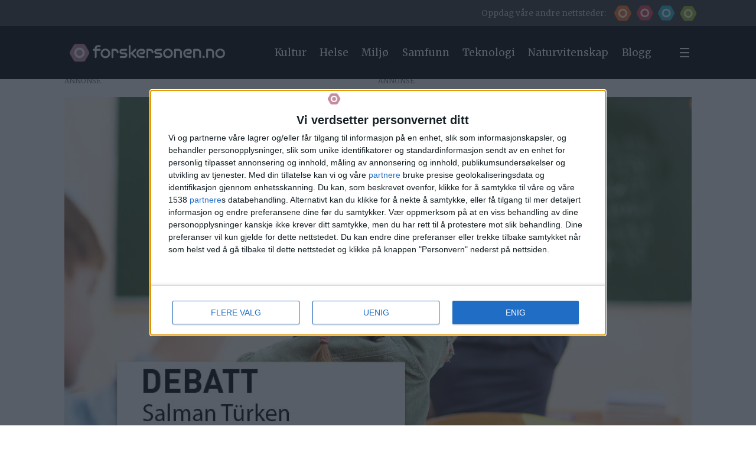

--- FILE ---
content_type: application/javascript
request_url: https://t.atmng.io/forskning_network/8FweRAhiH.prod.js
body_size: 9617
content:

"use strict";
var adnMeta = adnMeta || {};
var adn = adn || {};
adn.calls = adn.calls || [];
var pbjs = pbjs || {};
pbjs.que = pbjs.que || [];
window.atm = window.atm || {};
atm.queue = atm.queue || [];
atm.events = atm.events || {};
atm.data = atm.data || {};
atm.transitData;
atm.browser = atm.browser || {};
atm.ads = atm.ads || {};
atm.ortb2 = atm.ortb2 || {};
atm.containers = atm.containers || {};
atm.containerFunctions = atm.containerFunctions || {};
atm.GLOBALS = atm.GLOBALS || {};
atm.haltedTags = atm.haltedTags || [];
atm.adUnits = atm.adUnits || [];
atm.adUnitAliases = atm.adUnitAliases || [];
atm.prebid = atm.prebid || {
    units: [],
    mappedUnits: {},
    aliases: [],
    map: {}
};
atm.eventList = ['consent.change', 'consent.saved', 'event',];


try {

    (function (atm, adn, doc, win) {
        var CONTAINER_ID = '8FweRAhiH';
        atm.containerFunctions[CONTAINER_ID] = atm.containerFunctions[CONTAINER_ID] || {}
        "use strict";
        atm.cookie = (function () {
            var pairs = document.cookie.split(";");
            var cookies = {};
            for (var i = 0; i < pairs.length; i++) {
                var pair = pairs[i].split("=");
                cookies[(pair[0] + '').trim()] = unescape(pair.slice(1).join('='));
            }
            return cookies;
        })();
        atm.localStorage = (function () {
            var values = {};
            var keys = Object.keys(localStorage);
            for (var i = 0; i < keys.length; i++) {
                try {
                    values[keys[i]] = JSON.parse(localStorage[keys[i]]);
                }
                catch (e) {
                    values[keys[i]] = localStorage[keys[i]];
                }
            }
            return values;
        })();
        atm.browser = window.location;
        atm.browser.consent = (localStorage.getItem('adn-consent') || localStorage.getItem('atm-consent'))
            ? JSON.parse(localStorage.getItem('adn-consent') || localStorage.getItem('atm-consent'))
            : {
                time: new Date().getTime(),
                tc: false,
                given: false,
                purposes: [],
                specialFeatures: [],
                vendors: [],
                legIntPurposes: [],
                adnuntiusPurposes: [],
                stack: false,
            };
        atm.browser.consent.timeSinceConsent = new Date().getTime() - atm.browser.consent.time;
        atm.page = atm.page || {};
        atm.page.meta = (function () {
            var metaObject = {};
            var metaData = document.getElementsByTagName("meta");
            var metaDataArray = [].slice.call(metaData);
            metaDataArray.forEach(meta => {
                var name = meta.name || meta.getAttribute('property') || meta.getAttribute('http-equiv');
                if (name)
                    metaObject[name] = meta.content;
            });
            return metaObject;
        })();
        
        atm.containers[CONTAINER_ID] = {
            "id": "8FweRAhiH",
            "data": {
                "geo": false,
                "gdpr": false,
                "cssAdd": true,
                "position": "overlay",
                "cssOverride": true,
                "gdprChoiceButton": true
            },
            "prebid": {
                "loadPrebidJs": true,
                "units": {
                    "wuvvbk7cp": {
                        "code": "forskersonen.no - desktop - board 1",
                        "bids": [
                            {
                                "bidder": "rubicon",
                                "params": {
                                    "siteId": "352912",
                                    "zoneId": "1876856",
                                    "accountId": "11192"
                                }
                            },
                            {
                                "bidder": "adform",
                                "params": {
                                    "mid": 908538
                                }
                            },
                            {
                                "bidder": "pubmatic",
                                "params": {
                                    "adSlot": "3316780",
                                    "publisherId": "157706"
                                }
                            },
                            {
                                "bidder": "appnexus",
                                "params": {
                                    "placementId": 20487265
                                }
                            },
                            {
                                "bidder": "adn_calt",
                                "params": {
                                    "auId": "000000000015d063"
                                }
                            },
                            {
                                "bidder": "adform_omg",
                                "params": {
                                    "mid": 916191
                                }
                            }
                        ],
                        "mediaTypes": {
                            "banner": {
                                "sizes": [
                                    [
                                        728,
                                        90
                                    ],
                                    [
                                        980,
                                        300
                                    ],
                                    [
                                        980,
                                        150
                                    ]
                                ]
                            }
                        }
                    },
                    "sdJeicX1A": {
                        "code": "forskersonen.no - desktop - board 2",
                        "bids": [
                            {
                                "bidder": "rubicon",
                                "params": {
                                    "siteId": "352912",
                                    "zoneId": "1876858",
                                    "accountId": "11192"
                                }
                            },
                            {
                                "bidder": "adform",
                                "params": {
                                    "mid": 908539
                                }
                            },
                            {
                                "bidder": "pubmatic",
                                "params": {
                                    "adSlot": "3316781",
                                    "publisherId": "157706"
                                }
                            },
                            {
                                "bidder": "appnexus",
                                "params": {
                                    "placementId": 20487270
                                }
                            },
                            {
                                "bidder": "adn_calt",
                                "params": {
                                    "auId": "000000000015d064"
                                }
                            },
                            {
                                "bidder": "adform_omg",
                                "params": {
                                    "mid": 916192
                                }
                            }
                        ],
                        "mediaTypes": {
                            "banner": {
                                "sizes": [
                                    [
                                        728,
                                        90
                                    ],
                                    [
                                        980,
                                        150
                                    ],
                                    [
                                        980,
                                        300
                                    ],
                                    [
                                        980,
                                        600
                                    ]
                                ]
                            }
                        }
                    },
                    "_wpba8jOe": {
                        "code": "forskersonen.no - desktop - board 3",
                        "bids": [
                            {
                                "bidder": "rubicon",
                                "params": {
                                    "siteId": "352912",
                                    "zoneId": "1876860",
                                    "accountId": "11192"
                                }
                            },
                            {
                                "bidder": "adform",
                                "params": {
                                    "mid": 908540
                                }
                            },
                            {
                                "bidder": "pubmatic",
                                "params": {
                                    "adSlot": "3316782",
                                    "publisherId": "157706"
                                }
                            },
                            {
                                "bidder": "appnexus",
                                "params": {
                                    "placementId": 20487271
                                }
                            },
                            {
                                "bidder": "adn_calt",
                                "params": {
                                    "auId": "000000000015d065"
                                }
                            },
                            {
                                "bidder": "adform_omg",
                                "params": {
                                    "mid": 916193
                                }
                            }
                        ],
                        "mediaTypes": {
                            "banner": {
                                "sizes": [
                                    [
                                        728,
                                        90
                                    ],
                                    [
                                        980,
                                        150
                                    ],
                                    [
                                        980,
                                        300
                                    ],
                                    [
                                        980,
                                        600
                                    ]
                                ]
                            }
                        }
                    },
                    "3O7gb_xOe": {
                        "code": "forskersonen.no - desktop - board 4",
                        "bids": [
                            {
                                "bidder": "rubicon",
                                "params": {
                                    "siteId": "352912",
                                    "zoneId": "1876862",
                                    "accountId": "11192"
                                }
                            },
                            {
                                "bidder": "adform",
                                "params": {
                                    "mid": 908541
                                }
                            },
                            {
                                "bidder": "pubmatic",
                                "params": {
                                    "adSlot": "3316783",
                                    "publisherId": "157706"
                                }
                            },
                            {
                                "bidder": "appnexus",
                                "params": {
                                    "placementId": 20487272
                                }
                            },
                            {
                                "bidder": "adn_calt",
                                "params": {
                                    "auId": "000000000015d066"
                                }
                            },
                            {
                                "bidder": "adform_omg",
                                "params": {
                                    "mid": 916194
                                }
                            }
                        ],
                        "mediaTypes": {
                            "banner": {
                                "sizes": [
                                    [
                                        728,
                                        90
                                    ],
                                    [
                                        980,
                                        150
                                    ],
                                    [
                                        980,
                                        300
                                    ],
                                    [
                                        980,
                                        600
                                    ]
                                ]
                            }
                        }
                    },
                    "lMkLUeC67": {
                        "code": "forskersonen.no - desktop - board 5",
                        "bids": [
                            {
                                "bidder": "adn_calt",
                                "params": {
                                    "auId": "000000000015d067"
                                }
                            },
                            {
                                "bidder": "adform_omg",
                                "params": {
                                    "mid": 916195
                                }
                            },
                            {
                                "bidder": "adform",
                                "params": {
                                    "mid": 908542
                                }
                            },
                            {
                                "bidder": "rubicon",
                                "params": {
                                    "siteId": "352912",
                                    "zoneId": "1876864",
                                    "accountId": "11192"
                                }
                            },
                            {
                                "bidder": "appnexus",
                                "params": {
                                    "placementId": 20487275
                                }
                            },
                            {
                                "bidder": "pubmatic",
                                "params": {
                                    "adSlot": "3316784",
                                    "publisherId": "157706"
                                }
                            },
                            {
                                "bidder": "adform_omg",
                                "params": {
                                    "mid": 916195
                                }
                            }
                        ],
                        "mediaTypes": {
                            "banner": {
                                "sizes": [
                                    [
                                        728,
                                        90
                                    ],
                                    [
                                        980,
                                        150
                                    ],
                                    [
                                        980,
                                        300
                                    ],
                                    [
                                        980,
                                        600
                                    ]
                                ]
                            }
                        }
                    },
                    "hIxi2z6WU": {
                        "code": "forskersonen.no - desktop - skyskraper 1 høyre",
                        "bids": [
                            {
                                "bidder": "adn_calt",
                                "params": {
                                    "auId": "000000000015d068"
                                }
                            },
                            {
                                "bidder": "adform_omg",
                                "params": {
                                    "mid": 916196
                                }
                            },
                            {
                                "bidder": "adform",
                                "params": {
                                    "mid": 908543
                                }
                            },
                            {
                                "bidder": "rubicon",
                                "params": {
                                    "siteId": "352912",
                                    "zoneId": "1876866",
                                    "accountId": "11192"
                                }
                            },
                            {
                                "bidder": "appnexus",
                                "params": {
                                    "placementId": 20487276
                                }
                            },
                            {
                                "bidder": "pubmatic",
                                "params": {
                                    "adSlot": "3316787",
                                    "publisherId": "157706"
                                }
                            }
                        ],
                        "mediaTypes": {
                            "banner": {
                                "sizes": [
                                    [
                                        300,
                                        600
                                    ],
                                    [
                                        180,
                                        500
                                    ],
                                    [
                                        120,
                                        600
                                    ],
                                    [
                                        160,
                                        600
                                    ]
                                ]
                            }
                        }
                    },
                    "kURfnr7iJ": {
                        "code": "forskersonen.no - desktop - skyskraper 1 venstre",
                        "bids": [
                            {
                                "bidder": "adn_calt",
                                "params": {
                                    "auId": "000000000015d069"
                                }
                            },
                            {
                                "bidder": "adform_omg",
                                "params": {
                                    "mid": 916197
                                }
                            },
                            {
                                "bidder": "adform",
                                "params": {
                                    "mid": 908728
                                }
                            },
                            {
                                "bidder": "rubicon",
                                "params": {
                                    "siteId": "352912",
                                    "zoneId": "1877274",
                                    "accountId": "11192"
                                }
                            },
                            {
                                "bidder": "appnexus",
                                "params": {
                                    "placementId": 20487277
                                }
                            },
                            {
                                "bidder": "pubmatic",
                                "params": {
                                    "adSlot": "3316789",
                                    "publisherId": "157706"
                                }
                            }
                        ],
                        "mediaTypes": {
                            "banner": {
                                "sizes": [
                                    [
                                        300,
                                        600
                                    ],
                                    [
                                        180,
                                        500
                                    ],
                                    [
                                        120,
                                        600
                                    ],
                                    [
                                        160,
                                        600
                                    ]
                                ]
                            }
                        }
                    },
                    "erGSPbKwX": {
                        "code": "forskersonen.no - desktop - skyskraper 2 høyre",
                        "bids": [
                            {
                                "bidder": "adn_calt",
                                "params": {
                                    "auId": "000000000015d06a"
                                }
                            },
                            {
                                "bidder": "adform_omg",
                                "params": {
                                    "mid": 916198
                                }
                            },
                            {
                                "bidder": "adform",
                                "params": {
                                    "mid": 908730
                                }
                            },
                            {
                                "bidder": "pubmatic",
                                "params": {
                                    "adSlot": "3317548",
                                    "publisherId": "157706"
                                }
                            },
                            {
                                "bidder": "rubicon",
                                "params": {
                                    "siteId": "352912",
                                    "zoneId": "1877276",
                                    "accountId": "11192"
                                }
                            }
                        ],
                        "mediaTypes": {
                            "banner": {
                                "sizes": [
                                    [
                                        300,
                                        600
                                    ],
                                    [
                                        180,
                                        500
                                    ],
                                    [
                                        120,
                                        600
                                    ],
                                    [
                                        160,
                                        600
                                    ]
                                ]
                            }
                        }
                    },
                    "L7t_1AfJ0": {
                        "code": "forskersonen.no - desktop - skyskraper 2 venstre",
                        "bids": [
                            {
                                "bidder": "adn_calt",
                                "params": {
                                    "auId": "000000000015d06b"
                                }
                            },
                            {
                                "bidder": "adform_omg",
                                "params": {
                                    "mid": 916199
                                }
                            },
                            {
                                "bidder": "adform",
                                "params": {
                                    "mid": 908731
                                }
                            },
                            {
                                "bidder": "rubicon",
                                "params": {
                                    "siteId": "352912",
                                    "zoneId": "1877278",
                                    "accountId": "11192"
                                }
                            },
                            {
                                "bidder": "appnexus",
                                "params": {
                                    "placementId": 20487280
                                }
                            },
                            {
                                "bidder": "pubmatic",
                                "params": {
                                    "adSlot": "3317549",
                                    "publisherId": "157706"
                                }
                            }
                        ],
                        "mediaTypes": {
                            "banner": {
                                "sizes": [
                                    [
                                        300,
                                        600
                                    ],
                                    [
                                        180,
                                        500
                                    ],
                                    [
                                        120,
                                        600
                                    ],
                                    [
                                        160,
                                        600
                                    ]
                                ]
                            }
                        }
                    },
                    "qwu_Jpg0L": {
                        "code": "forskersonen.no - desktop - skyskraper 3 høyre",
                        "bids": [
                            {
                                "bidder": "adn_calt",
                                "params": {
                                    "auId": "000000000015d06c"
                                }
                            },
                            {
                                "bidder": "pubmatic",
                                "params": {
                                    "adSlot": "3317550",
                                    "publisherId": "157706"
                                }
                            },
                            {
                                "bidder": "adform_omg",
                                "params": {
                                    "mid": 916201
                                }
                            },
                            {
                                "bidder": "adform",
                                "params": {
                                    "mid": 908731
                                }
                            },
                            {
                                "bidder": "rubicon",
                                "params": {
                                    "siteId": "352912",
                                    "zoneId": "1877280",
                                    "accountId": "11192"
                                }
                            },
                            {
                                "bidder": "appnexus",
                                "params": {
                                    "placementId": 20487281
                                }
                            }
                        ],
                        "mediaTypes": {
                            "banner": {
                                "sizes": [
                                    [
                                        300,
                                        600
                                    ],
                                    [
                                        180,
                                        500
                                    ],
                                    [
                                        120,
                                        600
                                    ],
                                    [
                                        160,
                                        600
                                    ]
                                ]
                            }
                        }
                    },
                    "Cer9VOCum": {
                        "code": "forskersonen.no - desktop - skyskraper 3 venstre",
                        "bids": [
                            {
                                "bidder": "adn_calt",
                                "params": {
                                    "auId": "000000000015d06d"
                                }
                            },
                            {
                                "bidder": "appnexus",
                                "params": {
                                    "placementId": 20487282
                                }
                            },
                            {
                                "bidder": "adform_omg",
                                "params": {
                                    "mid": 916202
                                }
                            },
                            {
                                "bidder": "adform",
                                "params": {
                                    "mid": 908733
                                }
                            },
                            {
                                "bidder": "pubmatic",
                                "params": {
                                    "adSlot": "3317551",
                                    "publisherId": "157706"
                                }
                            },
                            {
                                "bidder": "rubicon",
                                "params": {
                                    "siteId": "352912",
                                    "zoneId": "1877280",
                                    "accountId": "11192"
                                }
                            }
                        ],
                        "mediaTypes": {
                            "banner": {
                                "sizes": [
                                    [
                                        300,
                                        600
                                    ],
                                    [
                                        180,
                                        500
                                    ],
                                    [
                                        120,
                                        600
                                    ],
                                    [
                                        160,
                                        600
                                    ]
                                ]
                            }
                        }
                    },
                    "IWQ8H8Kcu": {
                        "code": "forskersonen.no - desktop - skyskraper 4 høyre",
                        "bids": [
                            {
                                "bidder": "adn_calt",
                                "params": {
                                    "auId": "000000000015d06e"
                                }
                            },
                            {
                                "bidder": "rubicon",
                                "params": {
                                    "siteId": "352912",
                                    "zoneId": "1877282",
                                    "accountId": "11192"
                                }
                            },
                            {
                                "bidder": "adform_omg",
                                "params": {
                                    "mid": 916203
                                }
                            },
                            {
                                "bidder": "adform",
                                "params": {
                                    "mid": 908734
                                }
                            },
                            {
                                "bidder": "pubmatic",
                                "params": {
                                    "adSlot": "3317559",
                                    "publisherId": "157706"
                                }
                            },
                            {
                                "bidder": "appnexus",
                                "params": {
                                    "placementId": 20487283
                                }
                            }
                        ],
                        "mediaTypes": {
                            "banner": {
                                "sizes": [
                                    [
                                        300,
                                        600
                                    ],
                                    [
                                        180,
                                        500
                                    ],
                                    [
                                        120,
                                        600
                                    ],
                                    [
                                        160,
                                        600
                                    ]
                                ]
                            }
                        }
                    },
                    "EHQmUAbaD": {
                        "code": "forskersonen.no - mobil - board 1",
                        "bids": [
                            {
                                "bidder": "adn_calt",
                                "params": {
                                    "auId": "000000000015d06f"
                                }
                            },
                            {
                                "bidder": "appnexus",
                                "params": {
                                    "placementId": 20487302
                                }
                            },
                            {
                                "bidder": "pubmatic",
                                "params": {
                                    "adSlot": "3317566",
                                    "publisherId": "157706"
                                }
                            },
                            {
                                "bidder": "adform_omg",
                                "params": {
                                    "mid": 916204
                                }
                            },
                            {
                                "bidder": "adform",
                                "params": {
                                    "mid": 908735
                                }
                            },
                            {
                                "bidder": "rubicon",
                                "params": {
                                    "siteId": "352962",
                                    "zoneId": "1877284",
                                    "accountId": "11192"
                                }
                            }
                        ],
                        "mediaTypes": {
                            "banner": {
                                "sizes": [
                                    [
                                        320,
                                        400
                                    ],
                                    [
                                        320,
                                        320
                                    ],
                                    [
                                        300,
                                        250
                                    ],
                                    [
                                        320,
                                        160
                                    ]
                                ]
                            }
                        }
                    },
                    "XHUu19ob4": {
                        "code": "forskersonen.no - mobil - board 2",
                        "bids": [
                            {
                                "bidder": "adn_calt",
                                "params": {
                                    "auId": "000000000015d070"
                                }
                            },
                            {
                                "bidder": "rubicon",
                                "params": {
                                    "siteId": "352962",
                                    "zoneId": "1877286",
                                    "accountId": "11192"
                                }
                            },
                            {
                                "bidder": "adform",
                                "params": {
                                    "mid": 908736
                                }
                            },
                            {
                                "bidder": "adform_omg",
                                "params": {
                                    "mid": 916205
                                }
                            },
                            {
                                "bidder": "pubmatic",
                                "params": {
                                    "adSlot": "3317567",
                                    "publisherId": "157706"
                                }
                            },
                            {
                                "bidder": "appnexus",
                                "params": {
                                    "placementId": 20487306
                                }
                            }
                        ],
                        "mediaTypes": {
                            "banner": {
                                "sizes": [
                                    [
                                        320,
                                        400
                                    ],
                                    [
                                        320,
                                        320
                                    ],
                                    [
                                        300,
                                        250
                                    ],
                                    [
                                        320,
                                        160
                                    ]
                                ]
                            }
                        }
                    },
                    "f6MwHhemB": {
                        "code": "forskersonen.no - mobil - board 3",
                        "bids": [
                            {
                                "bidder": "adn_calt",
                                "params": {
                                    "auId": "000000000015d071"
                                }
                            },
                            {
                                "bidder": "appnexus",
                                "params": {
                                    "placementId": 20487309
                                }
                            },
                            {
                                "bidder": "pubmatic",
                                "params": {
                                    "adSlot": "3317569",
                                    "publisherId": "157706"
                                }
                            },
                            {
                                "bidder": "adform_omg",
                                "params": {
                                    "mid": 916205
                                }
                            },
                            {
                                "bidder": "adform",
                                "params": {
                                    "mid": 908737
                                }
                            },
                            {
                                "bidder": "rubicon",
                                "params": {
                                    "siteId": "352962",
                                    "zoneId": "1877288",
                                    "accountId": "11192"
                                }
                            }
                        ],
                        "mediaTypes": {
                            "banner": {
                                "sizes": [
                                    [
                                        320,
                                        400
                                    ],
                                    [
                                        320,
                                        320
                                    ],
                                    [
                                        300,
                                        250
                                    ],
                                    [
                                        320,
                                        160
                                    ]
                                ]
                            }
                        }
                    },
                    "K0LeFsbp2": {
                        "code": "forskersonen.no - mobil - board 4",
                        "bids": [
                            {
                                "bidder": "adn_calt",
                                "params": {
                                    "auId": "000000000015d072"
                                }
                            },
                            {
                                "bidder": "rubicon",
                                "params": {
                                    "siteId": "352962",
                                    "zoneId": "1877290",
                                    "accountId": "11192"
                                }
                            },
                            {
                                "bidder": "adform",
                                "params": {
                                    "mid": 908738
                                }
                            },
                            {
                                "bidder": "adform_omg",
                                "params": {
                                    "mid": 916207
                                }
                            },
                            {
                                "bidder": "pubmatic",
                                "params": {
                                    "adSlot": "3317570",
                                    "publisherId": "157706"
                                }
                            },
                            {
                                "bidder": "appnexus",
                                "params": {
                                    "placementId": 20487308
                                }
                            }
                        ],
                        "mediaTypes": {
                            "banner": {
                                "sizes": [
                                    [
                                        320,
                                        400
                                    ],
                                    [
                                        320,
                                        320
                                    ],
                                    [
                                        300,
                                        250
                                    ],
                                    [
                                        320,
                                        160
                                    ]
                                ]
                            }
                        }
                    },
                    "2-eVYBdfd": {
                        "code": "forskersonen.no - mobil - board 5",
                        "bids": [
                            {
                                "bidder": "adn_calt",
                                "params": {
                                    "auId": "000000000015d073"
                                }
                            },
                            {
                                "bidder": "appnexus",
                                "params": {
                                    "placementId": 20487312
                                }
                            },
                            {
                                "bidder": "pubmatic",
                                "params": {
                                    "adSlot": "3317571",
                                    "publisherId": "157706"
                                }
                            },
                            {
                                "bidder": "adform_omg",
                                "params": {
                                    "mid": 916208
                                }
                            },
                            {
                                "bidder": "adform",
                                "params": {
                                    "mid": 908739
                                }
                            },
                            {
                                "bidder": "rubicon",
                                "params": {
                                    "siteId": "352962",
                                    "zoneId": "1877292",
                                    "accountId": "11192"
                                }
                            }
                        ],
                        "mediaTypes": {
                            "banner": {
                                "sizes": [
                                    [
                                        320,
                                        400
                                    ],
                                    [
                                        320,
                                        320
                                    ],
                                    [
                                        300,
                                        250
                                    ],
                                    [
                                        320,
                                        160
                                    ]
                                ]
                            }
                        }
                    }
                },
                "map": {
                    "00000000000c6130": "wuvvbk7cp",
                    "00000000000c6131": "sdJeicX1A",
                    "00000000000c6132": "_wpba8jOe",
                    "00000000000c6133": "3O7gb_xOe",
                    "00000000000c6136": "lMkLUeC67",
                    "00000000000c6137": "hIxi2z6WU",
                    "00000000000c613a": "kURfnr7iJ",
                    "00000000000c6138": "erGSPbKwX",
                    "00000000000c613b": "L7t_1AfJ0",
                    "00000000000c6139": "qwu_Jpg0L",
                    "00000000000c613c": "Cer9VOCum",
                    "00000000000c613d": "IWQ8H8Kcu",
                    "00000000000c612b": "EHQmUAbaD",
                    "00000000000c612c": "XHUu19ob4",
                    "00000000000c612d": "f6MwHhemB",
                    "00000000000c612e": "K0LeFsbp2",
                    "00000000000c612f": "2-eVYBdfd"
                },
                "analytics": false,
                "config": {
                    "custom": "pbjs.que.push(function() {\n    \n    pbjs.setConfig({\n       enableTIDs: true,\n       allowActivities: {\n           accessDevice: {\n               default: true,\n           },\n           transmitTid:{\n               default: true,\n           }\n       }\n    });\n    \n    pbjs.setConfig({\n      \"schain\": {\n        \"validation\": \"strict\",\n        \"config\": {\n          \"ver\":\"1.0\",\n          \"complete\": 1,\n          \"nodes\": [\n            {\n              \"asi\":\"solution.no\",\n              \"sid\":\"94ae590367ea4ed189195bcc08c75a15\",\n              \"hp\":1\n            }\n          ]\n        }\n      }\n    });\n});\n"
                },
                "requester": {
                    "siteId": "0swhfjh5zzply1dg",
                    "system": "adnuntius"
                },
                "aliases": [
                    [
                        "adn_calt",
                        "adnuntius"
                    ],
                    [
                        "pubmatic_solution",
                        "pubmatic"
                    ],
                    [
                        "adform_omg",
                        "adform"
                    ]
                ]
            },
            "cmp": false,
            "templates": false,
            "variables": [
                {
                    "type": "",
                    "variable": "adnMeta.adUnits",
                    "default": "[]"
                }
            ],
            "variableMap": {
                "adnMeta.adUnits": "adnMeta.adUnits"
            },
            "tags": {
                "ghmcMSH5f": {
                    "purposes": [],
                    "type": "javascriptCustom",
                    "content": {
                        "script": ""
                    }
                }
            }
        }
        try {
        adnMeta.adUnits = (adnMeta.adUnits) ? adnMeta.adUnits : [];
	
        } catch (e) {
            throw new Error('Custom variables are not valid')
        }
        atm.containers[CONTAINER_ID].tags["ghmcMSH5f"].content.script = function(){var atmAdUnitMap = {
        '00000000000c6130': { auId: '00000000000c6130', auW: 1000, auH: 300},
        '00000000000c6131': { auId: '00000000000c6131', auW: 980, auH: 600 },
        '00000000000c6132': { auId: '00000000000c6132', auW: 980, auH: 600 },
        '00000000000c6133': { auId: '00000000000c6133', auW: 980, auH: 600 },
        '00000000000c6136': { auId: '00000000000c6136', auW: 980, auH: 600 },
        '00000000000c6137': { auId: '00000000000c6137', auW: 300, auH: 600 },
        '00000000000c613a': { auId: '00000000000c613a', auW: 300, auH: 600 },
        '00000000000c6138': { auId: '00000000000c6138', auW: 300, auH: 600 },
        '00000000000c613b': { auId: '00000000000c613b', auW: 300, auH: 600 },
        '00000000000c6139': { auId: '00000000000c6139', auW: 300, auH: 600 },
        '00000000000c613c': { auId: '00000000000c613c', auW: 300, auH: 600, refresh: {delay: 15, count: 10, event: 'onVisible'}  },
        '00000000000c613d': { auId: '00000000000c613d', auW: 300, auH: 600, refresh: {delay: 15, count: 10, event: 'onVisible'}  },
        '00000000000c612b': { auId: '00000000000c612b', auW: 300, auH: 250 },
        '00000000000c612c': { auId: '00000000000c612c', auW: 300, auH: 250 },
        '00000000000c612d': { auId: '00000000000c612d', auW: 300, auH: 250 },
        '00000000000c612e': { auId: '00000000000c612e', auW: 300, auH: 250 },
        '00000000000c612f': { auId: '00000000000c612f', auW: 300, auH: 250 }
        
        };
        
        var adUnitList = adnMeta.adUnits;
        var adUnits = adUnitList.map(function(adUnit) {return atmAdUnitMap[adUnit]});
        
         var PWT = {}; //Initialize Namespace
         var pbjs = pbjs || {};
         pbjs.que = pbjs.que || [];
         var prebidRan = false;
         PWT.jsLoaded = function() { 
         //IDHub Callback to load Prebid.js
             loadPrebid();
         };
         var loadPrebid = function() {
             if (!prebidRan) {
                 prebidRan = true;
                 var pbjsEl = document.createElement("script");
                 pbjsEl.type = "text/javascript";
                 pbjsEl.async = true;
                 pbjsEl.src = "{URL_TO_PREBID_JS}"; // Insert path to Prebid.js
                 var pbjsTargetEl = document.getElementsByTagName("head")[0];
                 pbjsTargetEl.insertBefore(pbjsEl, pbjsTargetEl.firstChild);
             }
             adn.calls.push(function() {
                atm.requestAds({ requestParams: { load: 'lazyRequest', proximity: 100 }, network: '2f122', adUnits: adUnits }); 
            });
         };
         // Failsafe to call Prebid.js
         setTimeout(loadPrebid, 200);
        
        
        
        };
        
        
        "use strict";
        atm.log = function (type, message, ctx) {
            var makeBlock = function (color) {
                return 'background: ' + color + '; padding: 2px 10px; border-radius: 2px; color: rgba(0,0,0,.7); border-bottom: 1px solid rgba(0,0,0,.3);border-top: 1px solid rgba(255,255,255,.6);margin-left: 5px;';
            };
            var logType = 'log';
            var eventType = '';
            var color = '#79e1ec';
            if (type == 'warn' || type == 'error') {
                logType = type;
            }
            else {
                eventType = '%c' + type;
            }
            switch (type) {
                case 'event':
                    color = "#0aff82";
                    break;
                case 'tag':
                    color = "#ee49d1";
                    break;
                case 'consent':
                    color = "#af83ff";
                    break;
            }
            console[logType]('%cATM' + eventType, makeBlock("#00e6ff"), (eventType != '') ? makeBlock(color) : '', message || '', ctx || '');
        };
        atm.debug = function (type, message, ctx) {
            if (win.location.search.indexOf('atm_debug') > -1) {
                atm.log(type, message, ctx);
            }
        };
        
        "use strict";
        atm.utils = {
            createUuid: function () {
                var dt = new Date().getTime();
                var uuid = 'xxxxxxxx-xxxx-4xxx-yxxx-xxxxxxxxxxxx'.replace(/[xy]/g, function (c) {
                    var r = (dt + Math.random() * 16) % 16 | 0;
                    dt = Math.floor(dt / 16);
                    return (c == 'x' ? r : (r & 0x3 | 0x8)).toString(16);
                });
                return uuid;
            },
            getCookie: function (cname) {
                var name = cname + "=";
                var decodedCookie = decodeURIComponent(document.cookie);
                var ca = decodedCookie.split(';');
                for (var i = 0; i < ca.length; i++) {
                    var c = ca[i];
                    while (c.charAt(0) == ' ') {
                        c = c.substring(1);
                    }
                    if (c.indexOf(name) == 0) {
                        return c.substring(name.length, c.length);
                    }
                }
                return "";
            },
            replaceTags: function (str, tags) {
                var tagNames = Object.keys(tags);
                for (var i = 0; i < tagNames.length; i++) {
                    var tag = tagNames[i];
                    var pattern = "{{" + tag + "}}";
                    str = str.replace(new RegExp(pattern, "g"), tags[tag]);
                }
                return str;
            },
            replaceTag: function (str, search, replace) {
                return str.replace(new RegExp(search, 'g'), replace);
            },
            remove: function (target) {
                var removeElement = target || 'adn-overlay';
                atm.utils.forEachClass(removeElement, function (el) {
                    el.remove();
                });
            },
            addScript: function (src, targetId, fn, options) {
                var script = doc.createElement("script");
                script.type = "text/javascript";
                script.src = src;
                if (options && options.async)
                    script.async = true;
                if (options && options.defer)
                    script.defer = true;
                if (options && options.type)
                    script.type = options.type;
                if (options && options.nomodule)
                    script.noModule = true;
                if (script.readyState) { // only required for IE <9
                    script.onreadystatechange = function () {
                        if (script.readyState === "loaded" || script.readyState === "complete") {
                            script.onreadystatechange = null;
                            fn();
                        }
                    };
                }
                else { //Others
                    script.onload = function () {
                        if (fn)
                            fn();
                    };
                }
                if (targetId)
                    doc.getElementById(targetId).appendChild(script);
                else
                    doc.getElementsByTagName("head")[0].appendChild(script);
            },
            addImage: function (src, width, height) {
                var img = doc.createElement('img');
                img.src = src;
                if (width)
                    img.width = width;
                if (height)
                    img.height = height;
                doc.getElementsByTagName('body')[0].appendChild(img);
            },
            addContent: function (content, targetId) {
                var node = doc.createElement("DIV");
                node.innerHTML = content;
                if (targetId) {
                    var target = doc.getElementById(targetId);
                    target.innerHTML = '';
                    target.appendChild(node);
                }
                else
                    doc.getElementsByTagName("body")[0].appendChild(node);
            },
            addCss: function (url) {
                var link = doc.createElement("link");
                link.href = url;
                link.type = "text/css";
                link.rel = "stylesheet";
                doc.getElementsByTagName("head")[0].appendChild(link);
            },
            addCssString: function (string) {
                var css = string, head = doc.head || doc.getElementsByTagName('head')[0], style = doc.createElement('style');
                head.appendChild(style);
                style.type = 'text/css';
                if (style.styleSheet) {
                    style.styleSheet.cssText = css;
                }
                else {
                    style.appendChild(doc.createTextNode(css));
                }
            },
            forEachClass: function (classname, func) {
                var els = doc.getElementsByClassName(classname);
                for (var i = 0; i < els.length; i++) {
                    func(els[i]);
                }
            },
            forEachTag: function (tagName, func) {
                var els = doc.getElementsByTagName(tagName);
                for (var i = 0; i < els.length; i++) {
                    func(els[i]);
                }
            },
            merge: function (obj, src) {
                for (var key in src) {
                    if (src.hasOwnProperty(key))
                        obj[key] = src[key];
                }
                return obj;
            },
            isObject: function (item) {
                return (item && typeof item === 'object' && !Array.isArray(item));
            },
            mergeDeep: function (target, source) {
                if (atm.utils.isObject(target) && atm.utils.isObject(source)) {
                    for (const key in source) {
                        if (atm.utils.isObject(source[key])) {
                            if (!target[key])
                                Object.assign(target, {
                                    [key]: {}
                                });
                            atm.utils.mergeDeep(target[key], source[key]);
                        }
                        else {
                            Object.assign(target, {
                                [key]: source[key]
                            });
                        }
                    }
                }
                return target;
            },
            flatten: function (obj) {
                var returnObj = [];
                for (var key in obj) {
                    returnObj.push(obj[key]);
                }
                return returnObj;
            },
            findInArray: function (src, arr) {
                return arr.some(function (v) {
                    return src.indexOf(v) >= 0;
                });
            },
            requestGAM: function (arr) {
                window.googletag.cmd.push(function () {
                    for (let i = 0; i < arr.length; i++) {
                        if (atm.prebidGoogle && atm.prebidGoogle[arr[i]]) {
                            atm.prebidGoogle[arr[i]]();
                        }
                    }
                    googletag.pubads().enableSingleRequest();
                    googletag.enableServices();
                });
            },
            runTags: function (localContainerId, tagArray) {
                if (tagArray != undefined) {
                    for (var i = 0; i < tagArray.length; i++) {
                        try {
                            var tagId = tagArray[i];
                            var tag = atm.containers[localContainerId].tags[tagId];
                            var runable = true;
                            if (atm.GLOBALS.haltTriggers) {
                                if (tag.purposes.length > 0 && !atm.utils.findInArray(atm.GLOBALS.forcedPurposes, tag.purposes)) {
                                    runable = false;
                                    atm.haltedTags.push(tagId);
                                }
                            }
                            else {
                                if (tag.purposes.length > 0 && !atm.utils.findInArray(atm.browser.consent.adnuntiusPurposes, tag.purposes)) {
                                    runable = false;
                                }
                            }
                            if (runable) {
                                atm.debug('tag', 'Running tag: ' + tagId + ' in container: ' + localContainerId);
                                atm.containerFunctions[localContainerId][tag.type](tag.content);
                                if (atm.eventList.indexOf('tags.' + tagId) != -1)
                                    atm.dispatch('tags.' + tagId);
                            }
                        }
                        catch (e) {
                            atm.log('error', e, ': Tag: ' + tag);
                        }
                    }
                }
            },
            runTriggers: function (container, type) {
                atm.containers[container].triggers[type].forEach(function (fn) {
                    fn();
                });
            },
            clickElement: function (data) {
                if (atm.triggers.click)
                    atm.triggers.click(data);
            },
            toggleClass: function (element, className) {
                if (element.classList) {
                    element.classList.toggle(className);
                }
                else {
                    var classes = element.className.split(" ");
                    var i = classes.indexOf(className);
                    if (i >= 0)
                        classes.splice(i, 1);
                    else
                        classes.push(className);
                    element.className = classes.join(" ");
                }
            },
            newAjax: function (method, url, func) {
                if (win.XDomainRequest) {
                    // if XDomainRequest is defined and not IE10
                    if (win.navigator.appVersion.indexOf("MSIE 10") === -1) {
                        var ajaxIe = new win.XDomainRequest();
                        ajaxIe.open(method, url);
                        ajaxIe.contentType = "text/plain";
                        ajaxIe.onerror = function () { };
                        ajaxIe.ontimeout = function () { };
                        ajaxIe.onprogress = function () { };
                        ajaxIe.timeout = function () { };
                        ajaxIe.onload = function () { };
                        ajaxIe.onload = func;
                        return ajaxIe;
                    }
                }
                var ajax = new XMLHttpRequest();
                ajax.open(method, url);
                ajax.setRequestHeader("Content-Type", "text/plain");
                if (func && typeof func === "function") {
                    ajax.onreadystatechange = func;
                }
                ajax.onerror = function (e) {
                    console.log(e);
                };
                return ajax;
            },
            ajax: function (method, url, func) {
                var ajax = atm.utils.newAjax(method, url, function () {
                    if (ajax.readyState && ajax.readyState !== 4) {
                        return false;
                    }
                    if (!ajax.status || ajax.status === 200) {
                        if (func && typeof func === "function") {
                            func(JSON.parse(ajax.response));
                        }
                        else {
                            atm.log('error', 'Ajax function is not a function');
                        }
                    }
                    else {
                        atm.log('error', 'Request to URL: ' + url + ' got status ' + ajax.status);
                    }
                });
                ajax.send();
            },
        };
        
        atm.privacy = atm.privacy || undefined;
        "use strict";
        atm.createPrebidRequest = function (request) {
            var prebidUnits = [];
            request.adUnits.forEach(function (adUnit) {
                var prebidId = atm.prebid.map[adUnit.auId];
                if (atm.prebid.mappedUnits[prebidId]) {
                    prebidUnits.push(atm.prebid.mappedUnits[prebidId]);
                }
            });
            return prebidUnits;
        };
        atm.requestAds = function (request) {
            if (atm.prebid.aliases.length > 0) {
                for (let i = 0; i < atm.prebid.aliases.length; i++) {
                    const element = atm.prebid.aliases[i];
                    window.pbjs.que.push(function () {
                        pbjs.aliasBidder(element[1], [element[0]]);
                    });
                }
            }
            if (atm.prebid.map) {
                if (request.adUnits) {
                    for (let i = 0; i < request.adUnits.length; i++) {
                        var adUnit = request.adUnits[i];
                        if (adUnit.refresh) {
                            adUnit = atm.ads.setPrebidRefresh(adUnit, request);
                        }
                    }
                }
                adn.calls.push(function () {
                    adn.chbRequest(atm.createPrebidRequest(request), request);
                });
            }
            else {
                adn.calls.push(function () {
                    adn.request(request);
                });
            }
        };
        atm.request = atm.request || {};
        atm.request.adnuntius = function (callback) {
            adn.calls.push(function () {
                adn.request({
                    adUnits: atm.ads.setAdnuntius(atm.adUnits, callback),
                });
            });
        };
        atm.request.prebid = function (callback) {
            pbjs.que.push(function () {
                pbjs.addAdUnits(atm.adUnits);
                pbjs.requestBids({
                    ortb2: atm.ortb2,
                    bidsBackHandler: function (data) { if (callback) {
                        callback(data);
                    }
                    else
                        atm.ads.renderPrebidWinners(); },
                    timeout: 3000
                });
            });
        };
        atm.request.refresh = function (auId) {
        };
        adn.requestAds = atm.requestAds;
        
        "use strict";
        atm.ads.adUnitMeta = atm.ads.adUnitMeta || {};
        atm.addAdUnits = function (adUnitList) {
            atm.utils.merge(atm.adUnits, adUnitList);
        };
        atm.clearAdUnits = function () {
            atm.adUnits = [];
        };
        atm.removeAdUnitByCodeArray = function (codeArray) {
            for (let i = 0; i < codeArray.length; i++) {
                atm.removeAdUnitByCode(codeArray[i]);
            }
        };
        atm.removeAdUnitByCode = function (code) {
            for (let i = 0; i < atm.adUnits.length; i++) {
                if (atm.adUnits[i].code == code) {
                    atm.adUnits.splice(i, 1);
                    break;
                }
            }
        };
        atm.addOrtb = function (ortbData) {
            atm.ortb2 = atm.utils.mergeDeep(atm.ortb2, ortbData);
        };
        atm.addAlias = function (aliasList) {
            atm.adUnitAliases = atm.adUnitAliases.concat(aliasList);
        };
        atm.prebid.mappedUnits = atm.utils.merge(atm.prebid.mappedUnits, atm.containers[CONTAINER_ID].prebid.units);
        atm.prebid.units = atm.utils.merge(atm.prebid.units, atm.utils.flatten(atm.containers[CONTAINER_ID].prebid.units));
        atm.prebid.aliases = atm.prebid.aliases.concat(atm.containers[CONTAINER_ID].prebid.aliases);
        atm.prebid.map = atm.utils.merge(atm.prebid.map, atm.containers[CONTAINER_ID].prebid.map);
        atm.ads.onCallDone = function (matched, callback) {
            atm.removeAdUnitByCodeArray(matched);
            if (callback)
                callback();
        };
        atm.ads.renderPrebidWinners = function () {
            var bids = pbjs.getHighestCpmBids();
            var output = [];
            for (var i = 0; i < bids.length; i++) {
                var b = bids[i];
                var iframe = document.createElement('iframe');
                iframe.id = b.adId;
                iframe.width = b.width;
                iframe.height = b.height;
                iframe.frameBorder = 'no';
                var target = document.getElementById(b.adUnitCode);
                target.style.display = 'block';
                output.push({
                    'adunit': b.adUnitCode, 'adId': b.adId, 'bidder': b.bidder,
                    'time': b.timeToRespond, 'cpm': b.cpm
                });
                var tag = {
                    adServerDomain: "",
                    pubUrl: window.location.href,
                    targetingMap: {},
                    hbPb: "adnuntius",
                    adId: b.adId
                };
                target.appendChild(iframe);
                ucTag.renderAd(iframe.contentWindow.document, tag);
            }
            if (output.length) {
                if (console.table) {
                    console.table(output);
                }
                else {
                    for (var j = 0; j < output.length; j++) {
                        console.log(output[j]);
                    }
                }
            }
            else {
                console.warn('No prebid winners');
            }
        };
        atm.ads.setAdnuntius = function (adUnits, callback) {
            var mappedAliases = {};
            var adnAdUnitArray = [];
            var matchedAds = [];
            var totalAds = [];
            var removefromTotal = function (adUnit) {
                var position = totalAds.indexOf(adUnit.targetId);
                totalAds.splice(position, 1);
                if (totalAds.length == 0) {
                    atm.ads.onCallDone(matchedAds, callback);
                }
            };
            atm.adUnitAliases.forEach(function (aliasItem) {
                mappedAliases[aliasItem.alias] = aliasItem.bidder;
            });
            adUnits.forEach((adUnit) => {
                totalAds.push(adUnit.code);
                adUnit.bids.forEach(function (bid) {
                    if (bid.bidder == "adnuntius" || mappedAliases[bid.bidder] == "adnuntius") {
                        var adnAdunit = {
                            auId: bid.params.auId,
                            targetId: adUnit.code,
                            onNoMatchedAds: function (data) { removefromTotal(data); },
                            onImpressionResponse: function (data) { matchedAds.push(data.targetId); removefromTotal(data); },
                        };
                        if (adUnit.mediaTypes && adUnit.mediaTypes.banner && adUnit.mediaTypes.banner.sizes)
                            adnAdunit.dimensions = adUnit.mediaTypes.banner.sizes;
                        if (bid.params.targeting) {
                            console.log(bid.params.targeting);
                        }
                        adnAdUnitArray.push(adnAdunit);
                    }
                });
            });
            return adnAdUnitArray;
        };
        atm.ads.setInterval = function (auId, request) {
            if (!atm.ads.adUnitMeta[auId].interval) {
                atm.ads.adUnitMeta[auId].interval = setInterval(function () {
                    if (atm.ads.adUnitMeta[auId].refresh.count != 0) {
                        adn.calls.push(function () {
                            adn.chbRequest(atm.createPrebidRequest(request), request);
                        });
                        atm.ads.adUnitMeta[auId].refresh.count--;
                    }
                    else {
                        clearInterval(atm.ads.adUnitMeta[auId].interval);
                    }
                }, atm.ads.adUnitMeta[auId].refresh.delay * 1000);
            }
        };
        atm.ads.setPrebidRefresh = function (adUnit, request) {
            var singleAdUnitRequest = Object.assign({}, request);
            delete singleAdUnitRequest.headerBids;
            var targetId = (adUnit.targetId) ? ':' + adUnit.targetId : '';
            var auId = adUnit.auId + targetId;
            var refresh = adUnit.refresh;
            if (refresh.count)
                refresh.count = refresh.count || 999;
            else {
                refresh = {
                    delay: adUnit.refresh,
                    count: 999,
                };
            }
            var event = refresh.event || 'onViewable';
            if (event != 'onViewable' && event != "onVisible")
                throw new Error('refresh event needs to be "onViewable" or "onVisible"');
            delete adUnit.refresh;
            adUnit.clearTarget = true;
            atm.ads.adUnitMeta[auId] = atm.ads.adUnitMeta[auId] || {};
            atm.ads.adUnitMeta[auId].refresh = refresh;
            atm.ads.adUnitMeta[auId].refreshFunction = function () {
                singleAdUnitRequest.adUnits = [adUnit];
                atm.ads.setInterval(auId, singleAdUnitRequest);
            };
            adUnit[event] = atm.ads.adUnitMeta[auId].refreshFunction;
            return adUnit;
        };
        
        "use strict";
        atm.addListener = function (name, callback) {
            if (atm.eventList.indexOf(name) == -1) {
                atm.eventList.push(name);
                atm.events[name] = new CustomEvent(name, { bubbles: true });
            }
            document.addEventListener(name, function () { if (callback)
                callback(atm.transitData); });
        };
        atm.dispatch = function (name, data) {
            atm.debug(name, data);
            atm.transitData = data;
            document.dispatchEvent(atm.events[name]);
        };
        
        
        
        "use strict";
        atm.containerFunctions[CONTAINER_ID].javascriptCustom = function (script) {
            try {
                script.script();
            }
            catch (e) {
                atm.log('error', 'Custom Javascript is malformed ' + e.message, 'Custom JavaScript');
            }
        };
        
        
        
        atm.addListener("pageview.8FweRAhiH", function(eventData){
            if( (true) ) atm.utils.runTags('8FweRAhiH', ["ghmcMSH5f"])
        });
        
        
        
        
        atm.utils.addScript("https://cdn.adnuntius.com/adn.js",false,false,{async:true});
        if(atm.containers[CONTAINER_ID].prebid){
            if(atm.containers[CONTAINER_ID].prebid.config && atm.containers[CONTAINER_ID].prebid.config.custom){
                try {
                    new Function(atm.containers[CONTAINER_ID].prebid.config.custom)();
                } catch (e) {
                    atm.log('error', 'Custom prebid script malformed: ' + e.message, 'Custom Prebid')
                }
            }
            if(atm.containers[CONTAINER_ID].prebid.loadPrebidJs){atm.utils.addScript("https://tags.adnuntius.com/pb/prebid.js")}
        
        }
        
        "use strict";
        (function () {
            var executeQueue = function () {
                try {
                    var queItem;
                    while (queItem = atm.queue.shift()) {
                        if (typeof queItem == 'function')
                            queItem();
                    }
                }
                catch (e) {
                    atm.log('error', e, 'queue handler');
                }
            };
            win.setTimeout(executeQueue, 25);
            atm.queue.push = function () {
                Array.prototype.push.apply(this, arguments);
                win.setTimeout(executeQueue, 1);
                return this.length;
            };
            executeQueue();
        })();
        

        window.addEventListener('load', function (event) {
            if( atm.eventList.indexOf('pageload.' + CONTAINER_ID) != -1){
                atm.dispatch('pageload.' + CONTAINER_ID)
            }
        });
        
        if (atm.eventList.indexOf('pageview.' + CONTAINER_ID) > -1) atm.dispatch('pageview.' + CONTAINER_ID);
        

    })(atm, adn, document, window);
    
} catch (e) {
    console.log('error', e);
}


